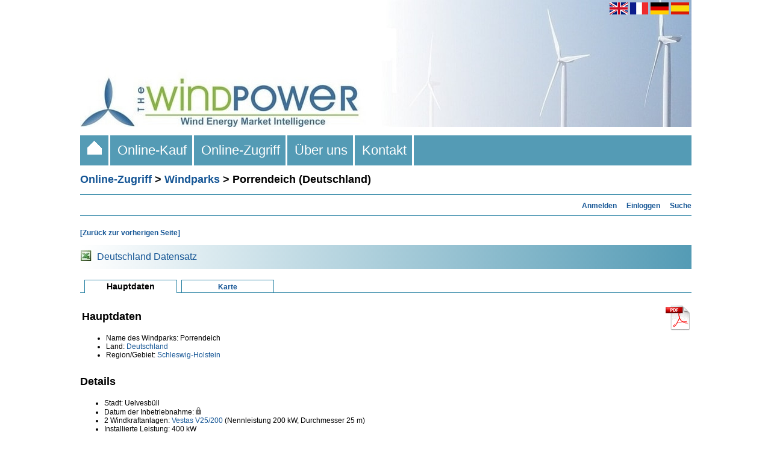

--- FILE ---
content_type: text/html; charset=UTF-8
request_url: https://www.thewindpower.net/windfarm_de_34899_porrendeich.php
body_size: 3849
content:
<!DOCTYPE html PUBLIC "-//W3C//DTD XHTML 1.0 Strict//EN" "http://www.w3.org/TR/xhtml1/DTD/xhtml1-strict.dtd">
<html xml:lang="en" xmlns="http://www.w3.org/1999/xhtml" lang="en-us">
	<head>
		<title>Porrendeich (Deutschland) - Windparks - Online-Zugriff - The Wind Power</title>
<meta name="description" content="Porrendeich (Deutschland) - Windparks - Online-Zugriff - The Wind Power" />		<meta http-equiv="Content-Type" content="text/html;charset=ISO-8859-1" />

<link rel="stylesheet" media="all and (min-width: 1026px)" href="fct/style_t.css" type="text/css" />
<link rel="stylesheet" media="all and (max-width: 1025px)" href="fct/style-xsmall_t.css" type="text/css" />
<link rel="start" href="index_de.php" title="Start" />

<script type="text/javascript" src="scripts/highslide/highslide.js"></script>
<script type="text/javascript">hs.graphicsDir = 'scripts/highslide/graphics/';hs.outlineType = null;</script>
<script type="text/javascript" src="https://maps.google.com/maps/api/js?key=AIzaSyDiCVSxeOemEu8tkwp9EThgCxWX-rM50XE"></script>
<script type="text/javascript" src="fct/markerclusterer.js"></script>
<script type="text/javascript" src="fct/oms.min.js"></script>

<meta name="viewport" content="width=device-width"/>


<link rel="alternate" hreflang="en" href="https://www.thewindpower.net/windfarm_en_34899_porrendeich.php" />
<link rel="alternate" hreflang="fr" href="https://www.thewindpower.net/windfarm_fr_34899_porrendeich.php" />
<link rel="alternate" hreflang="de" href="https://www.thewindpower.net/windfarm_de_34899_porrendeich.php" />
<link rel="alternate" hreflang="es" href="https://www.thewindpower.net/windfarm_es_34899_porrendeich.php" />

<!-- tarte au citron -->

<script type="text/javascript" src="scripts/tarteaucitron/tarteaucitron.js"></script>

<script type="text/javascript">
tarteaucitron.init({
  "privacyUrl": "https://www.thewindpower.net/general_terms_conditions_of_sale_de.php", /* Privacy policy url */

  "hashtag": "#tarteaucitron", /* Open the panel with this hashtag */
  "cookieName": "tarteaucitron", /* Cookie name */

  "orientation": "bottom", /* Banner position (top - bottom) */
				   
  "showAlertSmall": false, /* Show the small banner on bottom right */
  "cookieslist": false, /* Show the cookie list */
				   
  "closePopup": false, /* Show a close X on the banner */

  "showIcon": false, /* Show cookie icon to manage cookies */
  "iconPosition": "BottomRight", /* BottomRight, BottomLeft, TopRight and TopLeft */

  "adblocker": false, /* Show a Warning if an adblocker is detected */
				   
  "DenyAllCta" : true, /* Show the deny all button */
  "AcceptAllCta" : true, /* Show the accept all button when highPrivacy on */
  "highPrivacy": true, /* HIGHLY RECOMMANDED Disable auto consent */
				   
  "handleBrowserDNTRequest": false, /* If Do Not Track == 1, disallow all */

  "removeCredit": true, /* Remove credit link */
  "moreInfoLink": true, /* Show more info link */

  "useExternalCss": false, /* If false, the tarteaucitron.css file will be loaded */
  "useExternalJs": false, /* If false, the tarteaucitron.js file will be loaded */

  //"cookieDomain": ".my-multisite-domaine.fr", /* Shared cookie for multisite */
				  
  "readmoreLink": "", /* Change the default readmore link */

  "mandatory": true, /* Show a message about mandatory cookies */
});
</script>

<!-- Google tag (gtag.js) -->
<script async src="https://www.googletagmanager.com/gtag/js?id=G-MECKMD83FZ"></script>
<script>
  window.dataLayer = window.dataLayer || [];
  function gtag(){dataLayer.push(arguments);}
  gtag('js', new Date());

  gtag('config', 'G-MECKMD83FZ');
</script>	</head>
	<body>
		<div>
			<div id="header1"><a href="index_de.php">
<img class="no_home_li" src="images/site/header_s.jpg" width="100%" alt="The Wind Power ist eine einzigartige, professionelle Datenbank für die weltweiten Akteure des Windenergiesektors." />
<img class="home_li"  src="images/site/header.jpg" width="100%" alt="The Wind Power ist eine einzigartige, professionelle Datenbank für die weltweiten Akteure des Windenergiesektors." />
</a></div>
			<div id="header2"><a href="https://www.thewindpower.net/windfarm_en_34899_porrendeich.php"><img style="vertical-align:middle;" src="images/site/flag_en.png" width="30" height="20" alt="English" title="English" /></a>
<a href="https://www.thewindpower.net/windfarm_fr_34899_porrendeich.php"><img style="vertical-align:middle;" src="images/site/flag_fr.png" width="30" height="20" alt="English" title="Français" /></a>
<a href="https://www.thewindpower.net/windfarm_de_34899_porrendeich.php"><img style="vertical-align:middle;" src="images/site/flag_de.png" width="30" height="20" alt="Deutsch" title="Deutsch" /></a>
<a href="https://www.thewindpower.net/windfarm_es_34899_porrendeich.php"><img style="vertical-align:middle;" src="images/site/flag_es.png" width="30" height="20" alt="Español" title="Español" /></a>&nbsp;</div>
			<div id="header3"><div class="header3_m">
	<ul>
		<li class="home_li"><a href="index_de.php">&nbsp;&nbsp;<img src="images/site/home.gif" />&nbsp;&nbsp;</a></li>
		<li><a href="store_de.php">&nbsp;&nbsp;Online-Kauf&nbsp;&nbsp;</a>
			<ul>
				<li><a href="store_windfarms_view_all_de.php">Windparks</a></li>
				<li><a href="store_country_reports_view_all_de.php">Nationale Berichte</a></li>
				<li><a href="store_continent_de.php?id_zone=1006">Offshore</a></li>
				<li><a href="store_actors_view_all_de.php">Akteure</a></li>
				<li><a href="store_manufacturers_turbines_view_all_de.php">Hersteller und Windkraftanlagen</a></li>
		   </ul>
		</li>
		<li><a href="online_access_de.php">&nbsp;&nbsp;Online-Zugriff&nbsp;&nbsp;</a>
			<ul>
				<li><a href="country_list_de.php">Länder</a></li>
				<li><a href="windfarms_list_de.php">Windparks</a></li>
				<li><a href="turbines_manufacturers_de.php">Hersteller und Windkraftanlagen</a></li>
				<li><a href="players_de.php">Akteure</a></li>
				<li><a href="statistics_countries_de.php">Statistiken</a></li>
				<li><a href="media_maps_de.php">Karten</a></li>
				<li><a href="media_pictures_de.php">Bilder</a></li>
		   </ul>
		</li>
		<li><a href="about_de.php">&nbsp;&nbsp;Über uns&nbsp;&nbsp;</a></li>
		<li><a href="contact_de.php">&nbsp;&nbsp;Kontakt&nbsp;&nbsp;</a></li>
	</ul>
</div></div>
			<div id="cont"><h1><a href="online_access_de.php" class="grand_lien">Online-Zugriff</a> > <a href="windfarms_list_de.php" class="grand_lien">Windparks</a> > Porrendeich (Deutschland)</h1>
<hr>

<div align="right"><a href="premium_access_de.php" class="lien_standard" title="Für den kostenpflichtigen Zugang anmelden"><b>Anmelden</b></a>&nbsp;&nbsp;&nbsp;
		<a href="login_de.php" class="lien_standard" title="In Ihr Konto einloggen"><b>Einloggen</b></a>&nbsp;&nbsp;&nbsp;
		<a href="search_de.php" class="lien_standard" title="Suche"><b>Suche</b></a></div><hr>

<div id="bloc_texte" style="overflow: hidden;">

<p class="para_standard"><a class="lien_standard" href="Javascript:history.go(-1)"><b>[Zurück zur vorherigen Seite]</b></a></p>

<table style="width:100%; background-image:linear-gradient(to right, white, #549BB5);" cellpadding="0" cellspacing="0">	
	<tr>
		<td height="40px">
			<table cellspacing="0">
				<tr>
					<td valign="middle" width="25px" >
						<img src="images/site/excel.jpg" alt="">
					</td>
					<td valign="middle">
						<a class="lien_standard_carre_2" href="store_country_de.php?id_zone=2">Deutschland Datensatz</a>
					</td>
				</tr>
			</table>
		</td>
	</tr>
</table>
<br />

<table width="100%" cellspacing="0">
	<tr>
		<td class="case_espace">&nbsp;</td>
		<td class="case_en_cours"><h2>Hauptdaten</h2></td>
		<td class="case_espace">&nbsp;</td>	
		<td class="case_lien"><a href="windfarm_map_de_34899_porrendeich.php" class="lien_onglet">Karte</a></td>
		<td class="case_bord">&nbsp;</td>
	</tr>
</table><br />

<table width="100%">
	<tr valign="top">
		<td width="90%">
			<h1>Hauptdaten</h1>
						<ul>
				<li class="puce_texte">Name des Windparks: Porrendeich</li>
				<li class="puce_texte">Land: <a class="lien_standard" href="country_de_2_deutschland.php">Deutschland</a></li><li class="puce_texte">Region/Gebiet: <a class="lien_standard" href="zones_de_2_266.php">Schleswig-Holstein</a></li>			</ul>
		</td>
		<td align="right" width="10%">
							<a href="premium_access_de.php"><img src="images/site/icon_pdf.png" title="Nur mit der Premium-Version möglich" /></a>
				<!--<iframe src="https://rcm-eu.amazon-adsystem.com/e/cm?o=8&p=20&l=ur1&category=amazon_business&banner=04E6R3W06JZV9KHR7202&f=ifr&linkID=f430699bd3102ae7b12b6279edfd2784&t=thwipo-21&tracking_id=thwipo-21" width="120" height="90" scrolling="no" border="0" marginwidth="0" style="border:none;" frameborder="0" sandbox="allow-scripts allow-same-origin allow-popups allow-top-navigation-by-user-activation"></iframe>-->
					</td>
	</tr>
</table>

<h1>Details</h1>


<ul><li class="puce_texte">Stadt: Uelvesbüll</li><li class="puce_texte">Datum der Inbetriebnahme: <a class="lien_standard" href="premium_access_de.php"><img height="12px" src="images/site/locked.png" title="Nur mit der Premium-Version möglich" /></a></li><li class="puce_texte">2 Windkraftanlagen: <a class="lien_standard" href="manufacturer_de_14_vestas.php">Vestas</a> <a class="lien_standard" href="turbine_de_170_vestas_v25-200.php">V25/200</a> (Nennleistung 200 kW, Durchmesser 25 m)</li><li class="puce_texte">Installierte Leistung: 400 kW</li><li class="puce_texte">In Betrieb</li><li class="puce_texte">Onshore Windpark</li></ul>
<h1>Ortsangabe</h1>

<ul><li class="puce_texte">Breite: 54° 25' 29.9"</li><li class="puce_texte">Länge: 8° 56' 4.8"</li><li class="puce_texte">Datum: WGS84</li><li class="puce_texte">Genaue Ortsangabe: Nein</li></ul>
<br />



<br />
<p class="para_standard"><i>Update des Datensatzes: 12. September 2022</i><br />
<i>Ergänzen/korrigieren:</i></p>

<form method="post" action="remark_mail_de.php">
<p class="para_standard"><textarea name="message" style="width: 99.5%; padding:0px;" rows="6"></textarea></p>
<p><input type="text" value="/windfarm_de_34899_porrendeich.php" size="55" name="page_preg" style="display:none" /></p>
<p><input type="text" value="" size="1" name="antispam" style="display:none" /></p>
<p><input type="text" value="3.141.194.238" size="1" name="adrip" style="display:none" /></p>
<p><input type="submit" value="Absenden" /></p>
</form>
</div>
<br /></div>
			<div id="footer1"><span class="home_li"><br /></span>

<table style="width:100%; background-image:linear-gradient(to right, white, #549BB5);" align="left">
	<tr>
		<td align="left" width="450px">
			<span class="para_standard" style="color: #000; font-size: 15px;">The Wind Power</span><br />
			<span class="para_standard" style="color: #000;">
				<span class="home_li">Alle Rechte vorbehalten - 2005-2026 - </span> <a class="lien_standard" href="#" onclick="tarteaucitron.userInterface.openPanel();" style="color: #000;">Cookie-Richtlinie</a><br />
				<span class="home_li"><a class="lien_standard" href="general_terms_conditions_of_sale_2_de.php" style="color: #000;">Allgemeine Nutzungs- und Verkaufsbedingungen</a></span>
			</span>
		</td>
		<td align="right" width="635px" style="padding-top:10px;padding-bottom:10px;">
			<a class="lien_standard" target="_blank" href="https://fr.linkedin.com/company/the-wind-power"><img src="images/site/l_big.png" width="35px" alt="The Wind Power LinkedIn page"></a>&nbsp;
			<a class="lien_standard" target="_blank" href="https://x.com/TheWindPower"><img src="images/site/x_big.jpg" width="35px" alt="The Wind Power Twitter page">
		</td>
		<td align="right" width="10px">
		</td>
	</tr>
</table></div>
			<div id="footer2"></div>
		</div>
	</body>
</html>
